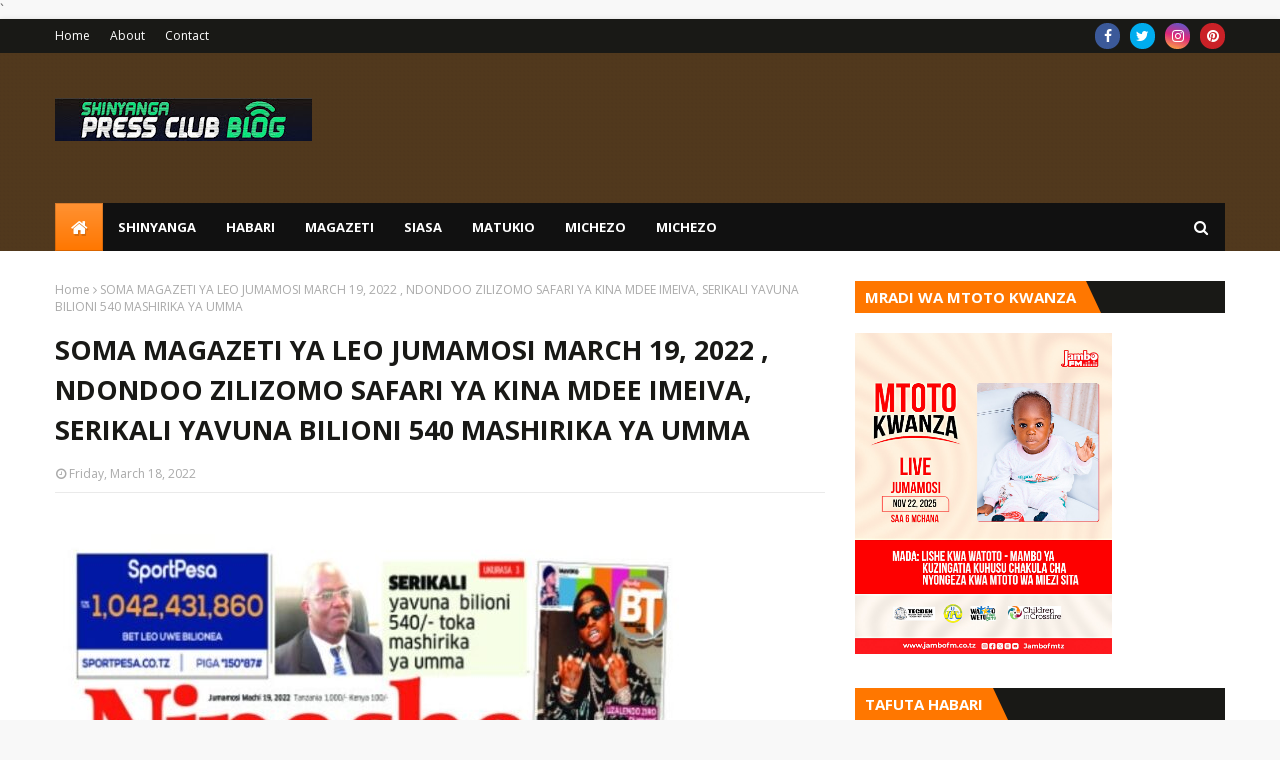

--- FILE ---
content_type: text/html; charset=utf-8
request_url: https://www.google.com/recaptcha/api2/aframe
body_size: 269
content:
<!DOCTYPE HTML><html><head><meta http-equiv="content-type" content="text/html; charset=UTF-8"></head><body><script nonce="UIyJbzWWPNYUe_mmZEVUQg">/** Anti-fraud and anti-abuse applications only. See google.com/recaptcha */ try{var clients={'sodar':'https://pagead2.googlesyndication.com/pagead/sodar?'};window.addEventListener("message",function(a){try{if(a.source===window.parent){var b=JSON.parse(a.data);var c=clients[b['id']];if(c){var d=document.createElement('img');d.src=c+b['params']+'&rc='+(localStorage.getItem("rc::a")?sessionStorage.getItem("rc::b"):"");window.document.body.appendChild(d);sessionStorage.setItem("rc::e",parseInt(sessionStorage.getItem("rc::e")||0)+1);localStorage.setItem("rc::h",'1769079761452');}}}catch(b){}});window.parent.postMessage("_grecaptcha_ready", "*");}catch(b){}</script></body></html>

--- FILE ---
content_type: text/javascript; charset=UTF-8
request_url: https://www.shinyangapressclub.co.tz/feeds/posts/default?max-results=3&start-index=3&alt=json-in-script&callback=jQuery112406942095224240821_1769079757466&_=1769079757467
body_size: 6695
content:
// API callback
jQuery112406942095224240821_1769079757466({"version":"1.0","encoding":"UTF-8","feed":{"xmlns":"http://www.w3.org/2005/Atom","xmlns$openSearch":"http://a9.com/-/spec/opensearchrss/1.0/","xmlns$blogger":"http://schemas.google.com/blogger/2008","xmlns$georss":"http://www.georss.org/georss","xmlns$gd":"http://schemas.google.com/g/2005","xmlns$thr":"http://purl.org/syndication/thread/1.0","id":{"$t":"tag:blogger.com,1999:blog-9074291510070641056"},"updated":{"$t":"2026-01-22T02:31:58.152-08:00"},"category":[{"term":"habari"},{"term":"magazeti"},{"term":"shinyanga"},{"term":"Kitaifa"},{"term":"michezo"},{"term":"siasa"},{"term":"burudani"},{"term":"matukio"},{"term":"Afya"},{"term":"Habari."},{"term":"kimataifa"},{"term":"elimu"},{"term":"KAHAMA"},{"term":"Makala"},{"term":"SIMULIZI"},{"term":"biashara"},{"term":"DODOMA-HABARI"},{"term":"Dodoma"},{"term":"HABAR"},{"term":"mapenzi"},{"term":"KILIMO"},{"term":"KISHAPU"},{"term":"MICHEZO NA BURUDANI"},{"term":"MWANZA"},{"term":"Simiyu"},{"term":"dar es salaam"},{"term":"haba"},{"term":"Habari habari"},{"term":"arusha"},{"term":"magazeti."},{"term":"2021"},{"term":"MAGAZET"},{"term":"TANGA"},{"term":"uwekezaji"},{"term":"Babari"},{"term":"MBOGWE"},{"term":"Magazati"},{"term":"SHINYANGA-UKATILI"},{"term":"UKATILI"},{"term":"AJIRA"},{"term":"GEITA"},{"term":"MANYARA"},{"term":"MARA"},{"term":"MGAZETI"},{"term":"MOROGORO"},{"term":"MOSHI"},{"term":"Magazèti"},{"term":"Màgazeti"},{"term":"SINGIDA"},{"term":"UKATILI KIJINSIA-SHINYANGA"},{"term":"2025"},{"term":"AGRICULTURE"},{"term":"BASHUNGWA NA WASANII"},{"term":"BUKOBA"},{"term":"HABARI MATUKIO"},{"term":"KAGERA"},{"term":"KARAGWE"},{"term":"KAWE"},{"term":"KI"},{"term":"KILIMANJARO"},{"term":"LISHE-UKATILI"},{"term":"MAJI"},{"term":"MAJINA"},{"term":"MBEYA"},{"term":"MILA NA DESTURI"},{"term":"MSALALA"},{"term":"MTWARA"},{"term":"Magazatini"},{"term":"Magazetj"},{"term":"Maģazeti"},{"term":"Mchezo"},{"term":"NISHATI"},{"term":"Na Mwandishi wetu kuoka Shinyanga. AGRICULTUR"},{"term":"National"},{"term":"SALAWE-SHINYANGA"},{"term":"SHINYANGA-WATOTO KIKE"},{"term":"SHINYANNGA"},{"term":"SHNYANGA"},{"term":"SIKUKUU-SHINYANGA"},{"term":"SOLWA"},{"term":"TABORA"},{"term":"Tanzia"},{"term":"Tozo za taka ni sheria"},{"term":"UDUMAVU-WATOTO"},{"term":"UHAMIAJI-SHINYANGA"},{"term":"UKATILI KIJINSIA"},{"term":"USHETU"},{"term":"Unyanyasaji kijinsia vyuoni"},{"term":"Ustawi jamii"},{"term":"WATOTO"},{"term":"WATOTO WENYE ULEMAVU"},{"term":"desemba 4"},{"term":"h"},{"term":"habari.Makala"},{"term":"habrai"},{"term":"lindi"},{"term":"miundombinu"},{"term":"pwani"},{"term":"serengeti-Mara"},{"term":"songwe"}],"title":{"type":"text","$t":"SHINYANGA PRESS CLUB BLOG"},"subtitle":{"type":"html","$t":""},"link":[{"rel":"http://schemas.google.com/g/2005#feed","type":"application/atom+xml","href":"https:\/\/www.shinyangapressclub.co.tz\/feeds\/posts\/default"},{"rel":"self","type":"application/atom+xml","href":"https:\/\/www.blogger.com\/feeds\/9074291510070641056\/posts\/default?alt=json-in-script\u0026start-index=3\u0026max-results=3"},{"rel":"alternate","type":"text/html","href":"https:\/\/www.shinyangapressclub.co.tz\/"},{"rel":"hub","href":"http://pubsubhubbub.appspot.com/"},{"rel":"previous","type":"application/atom+xml","href":"https:\/\/www.blogger.com\/feeds\/9074291510070641056\/posts\/default?alt=json-in-script\u0026start-index=1\u0026max-results=3"},{"rel":"next","type":"application/atom+xml","href":"https:\/\/www.blogger.com\/feeds\/9074291510070641056\/posts\/default?alt=json-in-script\u0026start-index=6\u0026max-results=3"}],"author":[{"name":{"$t":"Shinyanga Press Club"},"uri":{"$t":"http:\/\/www.blogger.com\/profile\/03653100871506783254"},"email":{"$t":"noreply@blogger.com"},"gd$image":{"rel":"http://schemas.google.com/g/2005#thumbnail","width":"16","height":"16","src":"https:\/\/img1.blogblog.com\/img\/b16-rounded.gif"}}],"generator":{"version":"7.00","uri":"http://www.blogger.com","$t":"Blogger"},"openSearch$totalResults":{"$t":"9083"},"openSearch$startIndex":{"$t":"3"},"openSearch$itemsPerPage":{"$t":"3"},"entry":[{"id":{"$t":"tag:blogger.com,1999:blog-9074291510070641056.post-5274279975784951238"},"published":{"$t":"2026-01-22T01:42:00.000-08:00"},"updated":{"$t":"2026-01-22T01:42:21.168-08:00"},"category":[{"scheme":"http://www.blogger.com/atom/ns#","term":"habari"}],"title":{"type":"text","$t":"USHINDI WA DIPLOMASIA YA KIUCHUMI, TANZANIA IKIONDOLEWA KATIKA ORODHA YA NCHI HATARISHI KIFEDHA"},"content":{"type":"html","$t":"\u003Cp style=\"text-align: center;\"\u003E\u003C\/p\u003E\u003Cdiv class=\"separator\" style=\"clear: both; text-align: center;\"\u003E\u003Ca href=\"https:\/\/blogger.googleusercontent.com\/img\/b\/R29vZ2xl\/AVvXsEgeAbqHoE8TSZYQxclEBp2Ys2WS0WTiXff5bLBcimuxg7cPfOkkeIBpw7iR-6S1m2XaGwggMkFIsx7QSzTHJho-Hc-xfZl4dERLhHTvxhCqkG8LW1wGrNNlWDg2MaJhVR84r_1FaKOppJxJaNFSo3gJBdEEUID06v0l3461KBjDOjA7ycY4vjXktx3Jno_7\/s1280\/photo_ue_1.jpeg\" imageanchor=\"1\" style=\"margin-left: 1em; margin-right: 1em;\"\u003E\u003Cimg border=\"0\" data-original-height=\"959\" data-original-width=\"1280\" height=\"480\" src=\"https:\/\/blogger.googleusercontent.com\/img\/b\/R29vZ2xl\/AVvXsEgeAbqHoE8TSZYQxclEBp2Ys2WS0WTiXff5bLBcimuxg7cPfOkkeIBpw7iR-6S1m2XaGwggMkFIsx7QSzTHJho-Hc-xfZl4dERLhHTvxhCqkG8LW1wGrNNlWDg2MaJhVR84r_1FaKOppJxJaNFSo3gJBdEEUID06v0l3461KBjDOjA7ycY4vjXktx3Jno_7\/w640-h480\/photo_ue_1.jpeg\" width=\"640\" \/\u003E\u003C\/a\u003E\u003Cspan style=\"font-family: georgia; font-size: x-large;\"\u003EHatua ya Umoja wa Ulaya (EU) kuiondoa rasmi Tanzania kwenye orodha ya nchi hatarishi kifedha (Grey List) ni kielelezo tosha cha ushindi wa kishindo wa Serikali ya Awamu ya Sita chini ya uongozi mahiri wa Rais Dkt. Samia Suluhu Hassan.\u003Cspan\u003E\u003Ca name='more'\u003E\u003C\/a\u003E\u003C\/span\u003E\u003C\/span\u003E\u003Cspan style=\"font-family: georgia; font-size: x-large;\"\u003EMafanikio haya makubwa yaliyotangazwa na Naibu Waziri wa Fedha, Laurent Luswetula, tarehe 21 Januari 2026 mkoani Tanga, si tu heshima kwa nchi bali ni thibitisho kuwa sera za uchumi, fedha, na ustawi wa jamii zinatekelezwa kwa weledi wa hali ya juu na viwango vya kimataifa.\u003C\/span\u003E\u003C\/div\u003E\u003Cp\u003E\u003C\/p\u003E\u003Cp style=\"text-align: center;\"\u003E\u003Cspan style=\"font-family: georgia; font-size: large;\"\u003EKuondolewa kwa Tanzania katika orodha hiyo kuna maana kubwa sana kiuchumi na kijamii.\u0026nbsp;\u003C\/span\u003E\u003C\/p\u003E\u003Cp style=\"text-align: center;\"\u003E\u003Cspan style=\"font-family: georgia; font-size: large;\"\u003EAwali, kuwemo kwenye orodha ya nchi hatarishi kulimaanisha kuwa mifumo yetu ya kifedha ilikuwa inatazamwa kwa shaka, jambo lililokuwa likisababisha miamala ya kimataifa kuchelewa, gharama za biashara kuongezeka, na wawekezaji wakubwa kusita kuleta mitaji yao nchini.\u003C\/span\u003E\u003C\/p\u003E\u003Cp style=\"text-align: center;\"\u003E\u003Cspan style=\"font-family: georgia; font-size: large;\"\u003EKwa hatua hii ya sasa, Tanzania imepata \"Cheti cha Usafi\" kinachoashiria kuwa nchi yetu sasa ni mahali salama na pa kuaminika kufanya biashara na uwekezaji ulimwenguni kote.\u003C\/span\u003E\u003C\/p\u003E\u003Cp style=\"text-align: center;\"\u003E\u003Cspan style=\"font-family: georgia; font-size: large;\"\u003EUamuzi huu wa Umoja wa Ulaya unatafsiriwa kama matokeo ya juhudi za makusudi za Serikali katika kuimarisha mifumo ya udhibiti wa utakatishaji fedha na kuzuia ufadhili wa uhalifu.\u003C\/span\u003E\u003C\/p\u003E\u003Cp style=\"text-align: center;\"\u003E\u003Cspan style=\"font-family: georgia; font-size: large;\"\u003E\u0026nbsp;Hii ina maana kuwa serikali imeweza kuziba mianya yote ya fedha haramu, jambo linalohakikisha kuwa uchumi wa nchi unakuwa katika misingi ya haki na uwazi.\u0026nbsp;\u003C\/span\u003E\u003C\/p\u003E\u003Cp style=\"text-align: center;\"\u003E\u003Cspan style=\"font-family: georgia; font-size: large;\"\u003EKwa mwananchi wa kawaida, mafanikio haya yanatafsiriwa kuwa ni kuongezeka kwa ajira kupitia uwekezaji wa kigeni, kuimarika kwa thamani ya shilingi, na kurahisika kwa miamala ya fedha kutoka nje ya nchi.\u003C\/span\u003E\u003C\/p\u003E\u003Cp style=\"text-align: center;\"\u003E\u003Cspan style=\"font-family: georgia; font-size: large;\"\u003EKuondolewa kwa Tanzania kwenye orodha ya nchi hatarishi ni ishara kuwa Tanzania sasa ni mchezaji muhimu na wa kuaminika katika soko la dunia.\u0026nbsp;\u003C\/span\u003E\u003C\/p\u003E\u003Cp style=\"text-align: center;\"\u003E\u003Cspan style=\"font-family: georgia; font-size: large;\"\u003ENi wajibu wa kila mwananchi, kuanzia msanii hadi mfanyabiashara mkubwa, kuthamini juhudi hizi za Serikali kwa kufanya shughuli zao kwa kufuata sheria na taratibu, ili kuendelea kuujenga uchumi wa nchi yetu uwe imara na jumuishi kwa kila mmoja.\u003C\/span\u003E\u003C\/p\u003E\u003Cp style=\"text-align: center;\"\u003E\u003Cspan style=\"font-family: georgia; font-size: large;\"\u003E\u003Cbr \/\u003E\u003C\/span\u003E\u003C\/p\u003E\u003Cp style=\"text-align: center;\"\u003E\u003Cspan style=\"font-family: georgia; font-size: large;\"\u003E\u0026nbsp;\u003C\/span\u003E\u003C\/p\u003E"},"link":[{"rel":"edit","type":"application/atom+xml","href":"https:\/\/www.blogger.com\/feeds\/9074291510070641056\/posts\/default\/5274279975784951238"},{"rel":"self","type":"application/atom+xml","href":"https:\/\/www.blogger.com\/feeds\/9074291510070641056\/posts\/default\/5274279975784951238"},{"rel":"alternate","type":"text/html","href":"https:\/\/www.shinyangapressclub.co.tz\/2026\/01\/ushindi-wa-diplomasia-ya-kiuchumi.html","title":"USHINDI WA DIPLOMASIA YA KIUCHUMI, TANZANIA IKIONDOLEWA KATIKA ORODHA YA NCHI HATARISHI KIFEDHA"}],"author":[{"name":{"$t":"SI Media"},"uri":{"$t":"http:\/\/www.blogger.com\/profile\/12820182690791153611"},"email":{"$t":"noreply@blogger.com"},"gd$image":{"rel":"http://schemas.google.com/g/2005#thumbnail","width":"16","height":"16","src":"https:\/\/img1.blogblog.com\/img\/b16-rounded.gif"}}],"media$thumbnail":{"xmlns$media":"http://search.yahoo.com/mrss/","url":"https:\/\/blogger.googleusercontent.com\/img\/b\/R29vZ2xl\/AVvXsEgeAbqHoE8TSZYQxclEBp2Ys2WS0WTiXff5bLBcimuxg7cPfOkkeIBpw7iR-6S1m2XaGwggMkFIsx7QSzTHJho-Hc-xfZl4dERLhHTvxhCqkG8LW1wGrNNlWDg2MaJhVR84r_1FaKOppJxJaNFSo3gJBdEEUID06v0l3461KBjDOjA7ycY4vjXktx3Jno_7\/s72-w640-h480-c\/photo_ue_1.jpeg","height":"72","width":"72"}},{"id":{"$t":"tag:blogger.com,1999:blog-9074291510070641056.post-5689803451352360452"},"published":{"$t":"2026-01-22T01:30:00.000-08:00"},"updated":{"$t":"2026-01-22T01:30:09.256-08:00"},"category":[{"scheme":"http://www.blogger.com/atom/ns#","term":"habari"}],"title":{"type":"text","$t":"DIPLOMASIA YA MADINI NA UCHUMI: JIBU KWA WANAOTAKIA TANZANIA MIZOZO NA KUVAMIWA"},"content":{"type":"html","$t":"\u003Cdiv class=\"separator\" style=\"clear: both;\"\u003E\u003Cimg border=\"0\" src=\"https:\/\/blogger.googleusercontent.com\/img\/b\/R29vZ2xl\/AVvXsEjGQ76nrcy20vv6phllqkszqstD6NFO_Gt0OStxdqtNwd_L9n8AxMbRS5gdi_zQG1OmjWfIQc_MvCJvC4smLm0LNEGZnScooCk97mXoIelc_fLqUFXzIgl7ZGH5xS5fg-z_nNFItImmveJDOGu2_5fbg0eqE-duMW5EHhtqA1uZCTerT9J9bSjG59CWwgLs\/w640-h426\/IMG-20260121-WA0146-1024x683.jpg\" \/\u003E\u003C\/div\u003E\u003Cp style=\"text-align: center;\"\u003E\u003Cspan style=\"font-family: georgia; font-size: large;\"\u003EKatika siku za hivi karibuni kumekuwepo na sauti za baadhi ya watu wasiolitakia mema taifa letu wakijaribu kupandikiza hofu na uvumi wa ajabu kuhusu usalama wa Tanzania huku wengine wakifikia hatua ya kuota ndoto za mchana kuhusu nchi kuvamiwa kijeshi.\u0026nbsp;\u003Cspan\u003E\u003C\/span\u003E\u003C\/span\u003E\u003C\/p\u003E\u003Ca name='more'\u003E\u003C\/a\u003E\u003Cp\u003E\u003C\/p\u003E\u003Cp style=\"text-align: center;\"\u003E\u003Cspan style=\"font-family: georgia; font-size: large;\"\u003EHata hivyo ukweli wa mambo unazidi kuwaumbua wapandikiza chuki hao kwani Serikali ya Awamu ya Sita chini ya Rais Dkt. Samia Suluhu Hassan inaendelea kupiga hatua kubwa za kimaendeleo kupitia diplomasia ya kiuchumi na ushirikiano wa kibiashara na mataifa makubwa duniani ikiwemo Marekani.\u0026nbsp;\u003C\/span\u003E\u003C\/p\u003E\u003Cp style=\"text-align: center;\"\u003E\u003Cspan style=\"font-family: georgia; font-size: large;\"\u003EJibu la wazi kwa wale wanaotamani kuona mizozo nchini limetolewa jijini Dodoma kupitia kikao kizito cha kikazi kilichowahusisha wataalamu wa Wizara ya Madini ya Tanzania na ujumbe maalum kutoka Ubalozi wa Marekani ambao unalenga kuimarisha utafiti wa kina wa madini ya kimkakati yakiwemo madini ya kinywe kwa ajili ya tija na ajira kwa Watanzania.\u003C\/span\u003E\u003C\/p\u003E\u003Cp style=\"text-align: center;\"\u003E\u003Cspan style=\"font-family: georgia; font-size: large;\"\u003EHatua ya Serikali ya Marekani kuingia mkataba wa ushirikiano wa kiufundi kupitia programu maalumu ya usimamizi wa nishati na madini ni kielelezo tosha kuwa Tanzania inahitaji marafiki wa kibiashara na siyo mizozo ya kijeshi kama wanavyodai wapotoshaji.\u0026nbsp;\u003C\/span\u003E\u003C\/p\u003E\u003Cp style=\"text-align: center;\"\u003E\u003Cspan style=\"font-family: georgia; font-size: large;\"\u003EMarekani inatambua kuwa Tanzania ni kisiwa cha amani chenye fursa lukuki za kiuchumi na ndiyo maana mwelekeo wa sasa ni kuimarisha Taasisi ya Jiolojia na Utafiti wa Madini Tanzania (GST) pamoja na Shirika la Madini la Taifa (STAMICO) kwa kuzipatia teknolojia za kisasa.\u0026nbsp;\u003C\/span\u003E\u003C\/p\u003E\u003Cp style=\"text-align: center;\"\u003E\u003Cspan style=\"font-family: georgia; font-size: large;\"\u003EWaziri wa Madini Anthony Mavunde ameweka wazi kuwa ushirikiano huu utasaidia kubaini na kuibua migodi mikubwa ya madini ya kinywe katika mikoa ya Mtwara na Lindi jambo ambalo litaleta mapinduzi ya kiuchumi kwa wakazi wa mikoa hiyo na kukuza pato la taifa kwa ujumla.\u003C\/span\u003E\u003C\/p\u003E\u003Cp style=\"text-align: center;\"\u003E\u003Cspan style=\"font-family: georgia; font-size: large;\"\u003EUshirikiano huu wa kimkakati haujaja kwa bahati mbaya bali ni matokeo ya imani kubwa ambayo jumuiya ya kimataifa inayo kwa uongozi wa Rais Samia na mazingira tulivu ya uwekezaji yaliyopo nchini.\u0026nbsp;\u003C\/span\u003E\u003C\/p\u003E\u003Cp style=\"text-align: center;\"\u003E\u003Cspan style=\"font-family: georgia; font-size: large;\"\u003EMarekani ambayo imekuwa mshirika wa maendeleo kwa miongo kadhaa katika sekta za afya, elimu na miundombinu sasa inaelekeza nguvu kwenye sekta ya madini ambayo ni uti wa mgongo wa viwanda vya kisasa duniani.\u0026nbsp;\u003C\/span\u003E\u003C\/p\u003E\u003Cp style=\"text-align: center;\"\u003E\u003Cspan style=\"font-family: georgia; font-size: large;\"\u003EBadala ya kusikiliza sauti za watu wanaohamasisha vurugu kwenye mitandao ya kijamii wananchi wanapaswa kuona vitendo vya dhati vya serikali kutoa zana za kisasa kama vishikwambi na vifaa vya uchambuzi wa jiosayansi ambavyo vinaimarisha uwezo wa wataalamu wetu wa ndani.\u0026nbsp;\u003C\/span\u003E\u003C\/p\u003E\u003Cp style=\"text-align: center;\"\u003E\u003Cspan style=\"font-family: georgia; font-size: large;\"\u003EHii ni Tanzania inayojengwa kwa mikataba ya kibiashara yenye tija na siyo nchi inayotishwa na hofu za kufikirika za uvamizi wa kijeshi ambazo hazina msingi wowote wa kiuhalisia.\u003C\/span\u003E\u003C\/p\u003E\u003Cp style=\"text-align: center;\"\u003E\u003Cspan style=\"font-family: georgia; font-size: large;\"\u003EUkweli ni kwamba maadui wa maendeleo wameumbuka kwani dunia inaona namna Tanzania inavyosonga mbele kwa kasi katika nyanja zote za kiuchumi na kijamii.\u0026nbsp;\u003C\/span\u003E\u003C\/p\u003E\u003Cp style=\"text-align: center;\"\u003E\u003Cspan style=\"font-family: georgia; font-size: large;\"\u003EUwepo wa kaimu balozi wa Marekani Andrew Lentz jijini Dodoma akizungumzia fursa za utafiti wa madini ni dhihirisho kuwa uhusiano wetu na mataifa makubwa upo imara na unazidi kuchanua.\u0026nbsp;\u003C\/span\u003E\u003C\/p\u003E\u003Cp style=\"text-align: center;\"\u003E\u003Cspan style=\"font-family: georgia; font-size: large;\"\u003EHuu ni wakati wa Watanzania kupuuza propaganda za mivutano na badala yake kuelekeza nguvu katika kuchangamkia fursa zinazojitokeza kwenye sekta bunifu na za uzalishaji kama madini na sanaa.\u003C\/span\u003E\u003C\/p\u003E\u003Cp style=\"text-align: center;\"\u003E\u003Cspan style=\"font-family: georgia; font-size: large;\"\u003E\u0026nbsp;Sera za uchumi na fedha zimeanza kuzaa matunda baada ya nchi kuondolewa kwenye orodha hatarishi na sasa milango ya uwekezaji imefunguliwa kwa kiwango kikubwa kuliko wakati mwingine wowote katika historia ya taifa letu.\u003C\/span\u003E\u003C\/p\u003E\u003Cp style=\"text-align: center;\"\u003E\u003Cspan style=\"font-family: georgia; font-size: large;\"\u003E\u0026nbsp;\u003C\/span\u003E\u003C\/p\u003E"},"link":[{"rel":"edit","type":"application/atom+xml","href":"https:\/\/www.blogger.com\/feeds\/9074291510070641056\/posts\/default\/5689803451352360452"},{"rel":"self","type":"application/atom+xml","href":"https:\/\/www.blogger.com\/feeds\/9074291510070641056\/posts\/default\/5689803451352360452"},{"rel":"alternate","type":"text/html","href":"https:\/\/www.shinyangapressclub.co.tz\/2026\/01\/diplomasia-ya-madini-na-uchumi-jibu-kwa.html","title":"DIPLOMASIA YA MADINI NA UCHUMI: JIBU KWA WANAOTAKIA TANZANIA MIZOZO NA KUVAMIWA"}],"author":[{"name":{"$t":"SI Media"},"uri":{"$t":"http:\/\/www.blogger.com\/profile\/12820182690791153611"},"email":{"$t":"noreply@blogger.com"},"gd$image":{"rel":"http://schemas.google.com/g/2005#thumbnail","width":"16","height":"16","src":"https:\/\/img1.blogblog.com\/img\/b16-rounded.gif"}}],"media$thumbnail":{"xmlns$media":"http://search.yahoo.com/mrss/","url":"https:\/\/blogger.googleusercontent.com\/img\/b\/R29vZ2xl\/AVvXsEjGQ76nrcy20vv6phllqkszqstD6NFO_Gt0OStxdqtNwd_L9n8AxMbRS5gdi_zQG1OmjWfIQc_MvCJvC4smLm0LNEGZnScooCk97mXoIelc_fLqUFXzIgl7ZGH5xS5fg-z_nNFItImmveJDOGu2_5fbg0eqE-duMW5EHhtqA1uZCTerT9J9bSjG59CWwgLs\/s72-w640-h426-c\/IMG-20260121-WA0146-1024x683.jpg","height":"72","width":"72"}},{"id":{"$t":"tag:blogger.com,1999:blog-9074291510070641056.post-3895746989929347368"},"published":{"$t":"2026-01-22T01:10:00.000-08:00"},"updated":{"$t":"2026-01-22T01:10:47.497-08:00"},"title":{"type":"text","$t":"MASLAHI YA TAIFA KWANZA: MAPINDUZI YA KIFIKRA NA KIUCHUMI KATIKA KULINDA RASILIMALI"},"content":{"type":"html","$t":"\u003Cp style=\"text-align: center;\"\u003E\u003C\/p\u003E\u003Cdiv class=\"separator\" style=\"clear: both;\"\u003E\u003Cimg border=\"0\" height=\"640\" src=\"https:\/\/blogger.googleusercontent.com\/img\/b\/R29vZ2xl\/AVvXsEjaBBd0jRB_gLq5PZ9TfqlLgBFS1CEN29vx5BoaCKSBfPecUXjSTRQpzu8FTW-Jyr2O4RJYGNXrROm4uRhgEk6fjA3WL6DI3EXR0nGOeDVy1q1nbQEeEyPO8L7xkNN8HtwhxcEpQ5drAwIABUjU3HYDqwF6XETtqZzZXpD8p-Qh8vpHJjhb4TuYdCMIRZnI\/w640-h640\/vcnp2g38gj7lasjdag3a7b1n48rt.png\" width=\"640\" \/\u003E\u003C\/div\u003E\u003Cp\u003E\u003C\/p\u003E\u003Cp style=\"text-align: center;\"\u003E\u003Cspan style=\"font-family: georgia; font-size: large;\"\u003EKatika ulimwengu wa sasa unaotawaliwa na ushindani mkali wa kidiplomasia na kiuchumi, Tanzania na mataifa mengine ya Afrika yanapita katika kipindi cha kihistoria kinachohitaji mabadiliko makubwa ya kifikra ili kulinda rasilimali na mustakabali wa vizazi vijavyo.\u0026nbsp;\u003Cspan\u003E\u003C\/span\u003E\u003C\/span\u003E\u003C\/p\u003E\u003Ca name='more'\u003E\u003C\/a\u003E\u003Cp\u003E\u003C\/p\u003E\u003Cp style=\"text-align: center;\"\u003E\u003Cspan style=\"font-family: georgia; font-size: large;\"\u003EKupitia mjadala mzito uliofanyika hivi karibuni, wasomi na viongozi wabobezi nchini wakiongozwa na Profesa wa Uchumi, Samuel Wangwe, Kanali Mstaafu Joseph Simbakalia na mwanasiasa mkongwe Hamad Rashid Mohammed, wametoa msisitizo ambao unapaswa kuwa dira ya maendeleo ya taifa letu.\u0026nbsp;\u003C\/span\u003E\u003C\/p\u003E\u003Cp style=\"text-align: center;\"\u003E\u003Cspan style=\"font-family: georgia; font-size: large;\"\u003EHoja kuu inayopaswa kueleweka kwa kila mwananchi ni kuwa maslahi ya kitaifa ni kitu kitakatifu ambacho hakipaswi kuchezewa au kuamuliwa kwa misingi ya itikadi za vyama vya siasa, ukabila wala dini, bali kwa kuangalia faida ya muda mrefu ya taifa zima.\u003C\/span\u003E\u003C\/p\u003E\u003Cp style=\"text-align: center;\"\u003E\u003Cspan style=\"font-family: georgia; font-size: large;\"\u003EProfesa Samuel Wangwe ameweka wazi kuwa taifa linalolenga maendeleo ya kweli ni lile ambalo wananchi wake wanaunganishwa na msimamo mmoja wa kizalendo, hususan katika usimamizi wa rasilimali.\u0026nbsp;\u003C\/span\u003E\u003C\/p\u003E\u003Cp style=\"text-align: center;\"\u003E\u003Cspan style=\"font-family: georgia; font-size: large;\"\u003EIli kufikia hatua hii, kuna haja kubwa ya kuongeza thamani ya rasilimali zetu badala ya kuziuza kama malighafi pekee, jambo ambalo linawezekana tu kwa kuwekeza kwa vijana kupitia teknolojia.\u003C\/span\u003E\u003C\/p\u003E\u003Cp style=\"text-align: center;\"\u003E\u003Cspan style=\"font-family: georgia; font-size: large;\"\u003E\u0026nbsp;Profesa Wangwe anazitaja nchi za India, China na Malaysia kama mifano ya kuigwa kwani zimepiga hatua kwa kuwapeleka vijana wao kujifunza nje ya nchi na kurudi kukuza uchumi wa viwanda wa ndani.\u0026nbsp;\u003C\/span\u003E\u003C\/p\u003E\u003Cp style=\"text-align: center;\"\u003E\u003Cspan style=\"font-family: georgia; font-size: large;\"\u003EHii ina maana kuwa ufunguo wa utajiri wa Tanzania haupo tu kwenye madini au ardhi, bali upo kwenye akili za vijana walioandaliwa kiteknolojia kuongoza mageuzi ya kiuchumi.\u003C\/span\u003E\u003C\/p\u003E\u003Cp style=\"text-align: center;\"\u003E\u003Cspan style=\"font-family: georgia; font-size: large;\"\u003EUkombozi wa kifikra ni nguzo nyingine muhimu iliyosisitizwa na Kanali Mstaafu Joseph Simbakalia, ambaye amewataka Waafrika kuacha kutegemea mataifa ya Magharibi kuamua mustakabali wao.\u0026nbsp;\u003C\/span\u003E\u003C\/p\u003E\u003Cp style=\"text-align: center;\"\u003E\u003Cspan style=\"font-family: georgia; font-size: large;\"\u003ESimbakalia anafafanua kuwa kudhani kuwa mataifa ya nje yana mamlaka ya mwisho juu ya matumizi ya rasilimali zetu ni aina ya utumwa wa kifikra unaorudisha nyuma maendeleo.\u0026nbsp;\u003C\/span\u003E\u003C\/p\u003E\u003Cp style=\"text-align: center;\"\u003E\u003Cspan style=\"font-family: georgia; font-size: large;\"\u003EIli Afrika iweze kujenga uchumi imara, viongozi wanapaswa kutanguliza uadilifu na kuwajibika kwa wananchi bila kuathiriwa na shinikizo za nje au migogoro ya kikanda inayochelewesha umoja.\u0026nbsp;\u003C\/span\u003E\u003C\/p\u003E\u003Cp style=\"text-align: center;\"\u003E\u003Cspan style=\"font-family: georgia; font-size: large;\"\u003EHoja ya utambulisho na utamaduni imeguswa kwa uzito na Hamad Rashid Mohammed, ambaye anakumbusha kuwa ukoloni haukuishia tu kwenye utumwa wa kimwili bali uliingia kwenye mioyo ya Waafrika kwa kuwafanya wadharau tamaduni zao.\u003C\/span\u003E\u003C\/p\u003E\u003Cp style=\"text-align: center;\"\u003E\u003Cspan style=\"font-family: georgia; font-size: large;\"\u003E\u0026nbsp;Siasa za kimataifa kwa sasa zinatumia taasisi za kifedha kama mbinu mpya ya utawala, jambo ambalo linaweza kupingwa tu ikiwa tutaimarisha utamaduni wetu wa kupendana, kusikilizana na kudhibiti rasilimali zetu wenyewe.\u0026nbsp;\u003C\/span\u003E\u003C\/p\u003E\u003Cp style=\"text-align: center;\"\u003E\u003Cspan style=\"font-family: georgia; font-size: large;\"\u003EMkakati wa kuelimishana juu ya umuhimu wa kujitambua kama Waafrika ndio utakaotuwezesha kusimamia maendeleo yetu bila kuyumbishwa na misaada yenye masharti magumu yanayominya uhuru wetu wa kiuchumi.\u003C\/span\u003E\u003C\/p\u003E\u003Cp style=\"text-align: center;\"\u003E\u003Cspan style=\"font-family: georgia; font-size: large;\"\u003EUjumbe huu wa pamoja kutoka kwa wabobezi hawa unatoa funzo kubwa kwa vijana, wafanyakazi na wafanyabiashara nchini Tanzania kuwa maendeleo ya nchi ni jukumu la pamoja.\u003C\/span\u003E\u003C\/p\u003E\u003Cp style=\"text-align: center;\"\u003E\u003Cspan style=\"font-family: georgia; font-size: large;\"\u003E\u0026nbsp;Serikali ya Awamu ya Sita tayari imeanza kutekeleza misingi hii kwa kufungua fursa za kibiashara na mataifa makubwa kama Marekani huku ikisisitiza tija na ajira kwa wazawa.\u0026nbsp;\u003C\/span\u003E\u003C\/p\u003E\u003Cp style=\"text-align: center;\"\u003E\u003Cspan style=\"font-family: georgia; font-size: large;\"\u003ENi wajibu wa kila mwananchi kuelewa kuwa tunapozungumzia uwekezaji katika madini ya kimkakati au mikopo ya halmashauri kwa vijana, tunazungumzia utekelezaji wa maslahi ya taifa kwa vitendo.\u0026nbsp;\u003C\/span\u003E\u003C\/p\u003E\u003Cp style=\"text-align: center;\"\u003E\u003Cspan style=\"font-family: georgia; font-size: large;\"\u003EMaamuzi yoyote tunayoyafanya leo katika ngazi ya familia, halmashauri au serikali kuu lazima yapimwe kwa mizani ya kama yanajenga au yanabomoa umoja na utajiri wetu wa pamoja kama taifa.\u003C\/span\u003E\u003C\/p\u003E\u003Cdiv style=\"text-align: center;\"\u003E\u003Cbr \/\u003E\u003C\/div\u003E"},"link":[{"rel":"edit","type":"application/atom+xml","href":"https:\/\/www.blogger.com\/feeds\/9074291510070641056\/posts\/default\/3895746989929347368"},{"rel":"self","type":"application/atom+xml","href":"https:\/\/www.blogger.com\/feeds\/9074291510070641056\/posts\/default\/3895746989929347368"},{"rel":"alternate","type":"text/html","href":"https:\/\/www.shinyangapressclub.co.tz\/2026\/01\/maslahi-ya-taifa-kwanza-mapinduzi-ya.html","title":"MASLAHI YA TAIFA KWANZA: MAPINDUZI YA KIFIKRA NA KIUCHUMI KATIKA KULINDA RASILIMALI"}],"author":[{"name":{"$t":"SI Media"},"uri":{"$t":"http:\/\/www.blogger.com\/profile\/12820182690791153611"},"email":{"$t":"noreply@blogger.com"},"gd$image":{"rel":"http://schemas.google.com/g/2005#thumbnail","width":"16","height":"16","src":"https:\/\/img1.blogblog.com\/img\/b16-rounded.gif"}}],"media$thumbnail":{"xmlns$media":"http://search.yahoo.com/mrss/","url":"https:\/\/blogger.googleusercontent.com\/img\/b\/R29vZ2xl\/AVvXsEjaBBd0jRB_gLq5PZ9TfqlLgBFS1CEN29vx5BoaCKSBfPecUXjSTRQpzu8FTW-Jyr2O4RJYGNXrROm4uRhgEk6fjA3WL6DI3EXR0nGOeDVy1q1nbQEeEyPO8L7xkNN8HtwhxcEpQ5drAwIABUjU3HYDqwF6XETtqZzZXpD8p-Qh8vpHJjhb4TuYdCMIRZnI\/s72-w640-h640-c\/vcnp2g38gj7lasjdag3a7b1n48rt.png","height":"72","width":"72"}}]}});